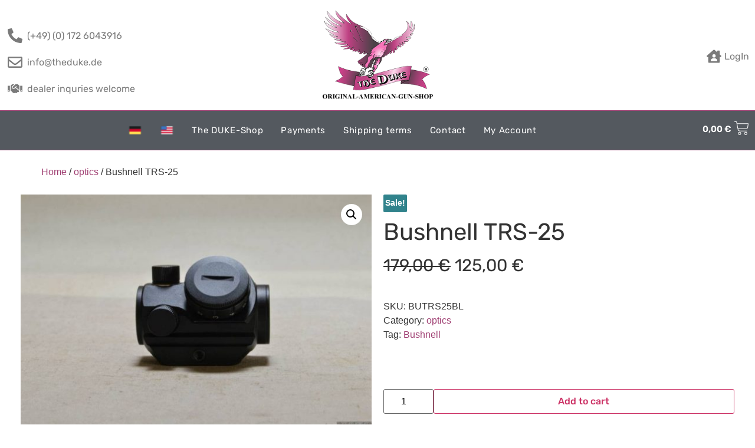

--- FILE ---
content_type: text/css; charset=utf-8
request_url: https://www.theduke.de/wp-content/uploads/elementor/css/post-69889.css?ver=1707582137
body_size: 3291
content:
.elementor-69889 .elementor-element.elementor-element-1efafaf7 .elementor-repeater-item-3d0c478.jet-parallax-section__layout .jet-parallax-section__image{background-size:auto;}.elementor-69889 .elementor-element.elementor-element-405027a3 .elementor-icon-wrapper{text-align:center;}.elementor-69889 .elementor-element.elementor-element-405027a3.elementor-view-stacked .elementor-icon:hover{background-color:var( --e-global-color-accent );}.elementor-69889 .elementor-element.elementor-element-405027a3.elementor-view-framed .elementor-icon:hover, .elementor-69889 .elementor-element.elementor-element-405027a3.elementor-view-default .elementor-icon:hover{color:var( --e-global-color-accent );border-color:var( --e-global-color-accent );}.elementor-69889 .elementor-element.elementor-element-405027a3.elementor-view-framed .elementor-icon:hover, .elementor-69889 .elementor-element.elementor-element-405027a3.elementor-view-default .elementor-icon:hover svg{fill:var( --e-global-color-accent );}.elementor-69889 .elementor-element.elementor-element-5e410c5c{--spacer-size:30px;}.elementor-69889 .elementor-element.elementor-element-3b9c15a7 .elementor-icon-wrapper{text-align:center;}.elementor-69889 .elementor-element.elementor-element-3b9c15a7.elementor-view-stacked .elementor-icon:hover{background-color:var( --e-global-color-accent );}.elementor-69889 .elementor-element.elementor-element-3b9c15a7.elementor-view-framed .elementor-icon:hover, .elementor-69889 .elementor-element.elementor-element-3b9c15a7.elementor-view-default .elementor-icon:hover{color:var( --e-global-color-accent );border-color:var( --e-global-color-accent );}.elementor-69889 .elementor-element.elementor-element-3b9c15a7.elementor-view-framed .elementor-icon:hover, .elementor-69889 .elementor-element.elementor-element-3b9c15a7.elementor-view-default .elementor-icon:hover svg{fill:var( --e-global-color-accent );}.elementor-69889 .elementor-element.elementor-element-5e6c0858 img{width:200px;}.elementor-69889 .elementor-element.elementor-element-7d468ca8 .elementor-icon-wrapper{text-align:center;}.elementor-69889 .elementor-element.elementor-element-7d468ca8.elementor-view-stacked .elementor-icon:hover{background-color:var( --e-global-color-accent );}.elementor-69889 .elementor-element.elementor-element-7d468ca8.elementor-view-framed .elementor-icon:hover, .elementor-69889 .elementor-element.elementor-element-7d468ca8.elementor-view-default .elementor-icon:hover{color:var( --e-global-color-accent );border-color:var( --e-global-color-accent );}.elementor-69889 .elementor-element.elementor-element-7d468ca8.elementor-view-framed .elementor-icon:hover, .elementor-69889 .elementor-element.elementor-element-7d468ca8.elementor-view-default .elementor-icon:hover svg{fill:var( --e-global-color-accent );}.elementor-69889 .elementor-element.elementor-element-7405b85c{--spacer-size:50px;}.elementor-69889 .elementor-element.elementor-element-e0603c1 .elementor-repeater-item-319d013.jet-parallax-section__layout .jet-parallax-section__image{background-size:auto;}.elementor-69889 .elementor-element.elementor-element-a5a1e6e .jet-ajax-search__form{padding:10px 10px 10px 10px;}.elementor-69889 .elementor-element.elementor-element-a5a1e6e .jet-ajax-search__field{border-radius:5px 5px 5px 5px;}.elementor-69889 .elementor-element.elementor-element-a5a1e6e .jet-ajax-search__submit{color:var( --e-global-color-secondary );background-color:#FFFFFF;border-style:solid;border-width:1px 1px 1px 1px;border-radius:5px 5px 5px 5px;}.elementor-69889 .elementor-element.elementor-element-a5a1e6e .jet-ajax-search__submit:hover{color:#FFFFFF;border-color:#FFFFFF;background-color:var( --e-global-color-primary );}.elementor-69889 .elementor-element.elementor-element-a5a1e6e .jet-ajax-search__results-area{box-shadow:0px 0px 10px 0px rgba(0,0,0,0.5);}.elementor-69889 .elementor-element.elementor-element-a5a1e6e .jet-ajax-search__results-slide{overflow-y:auto;max-height:500px;}.elementor-69889 .elementor-element.elementor-element-a5a1e6e .jet-ajax-search__results-slide::-webkit-scrollbar{background-color:var( --e-global-color-text );}.elementor-69889 .elementor-element.elementor-element-a5a1e6e .jet-ajax-search__results-slide::-webkit-scrollbar-thumb{background-color:var( --e-global-color-accent );}.elementor-69889 .elementor-element.elementor-element-a5a1e6e .jet-ajax-search__results-item:not(:first-child){border-top-style:dashed;border-top-width:1px;border-color:var( --e-global-color-text );}.elementor-69889 .elementor-element.elementor-element-a5a1e6e .jet-ajax-search__results-count{color:var( --e-global-color-primary );}.elementor-69889 .elementor-element.elementor-element-a5a1e6e .jet-ajax-search__full-results{color:var( --e-global-color-primary );}.elementor-69889 .elementor-element.elementor-element-a5a1e6e .jet-ajax-search__message{color:var( --e-global-color-primary );}.elementor-69889 .elementor-element.elementor-element-a5a1e6e .jet-ajax-search__spinner{color:var( --e-global-color-primary );}.elementor-69889 .elementor-element.elementor-element-10392cbb > .elementor-container{max-width:1400px;min-height:80px;}.elementor-69889 .elementor-element.elementor-element-10392cbb .elementor-repeater-item-62396b7.jet-parallax-section__layout .jet-parallax-section__image{background-size:auto;}.elementor-bc-flex-widget .elementor-69889 .elementor-element.elementor-element-7017a9de.elementor-column .elementor-widget-wrap{align-items:flex-start;}.elementor-69889 .elementor-element.elementor-element-7017a9de.elementor-column.elementor-element[data-element_type="column"] > .elementor-widget-wrap.elementor-element-populated{align-content:flex-start;align-items:flex-start;}.elementor-69889 .elementor-element.elementor-element-7017a9de > .elementor-element-populated{padding:0px 0px 0px 0px;}.elementor-69889 .elementor-element.elementor-element-45de687b .elementor-icon-list-items:not(.elementor-inline-items) .elementor-icon-list-item:not(:last-child){padding-bottom:calc(20px/2);}.elementor-69889 .elementor-element.elementor-element-45de687b .elementor-icon-list-items:not(.elementor-inline-items) .elementor-icon-list-item:not(:first-child){margin-top:calc(20px/2);}.elementor-69889 .elementor-element.elementor-element-45de687b .elementor-icon-list-items.elementor-inline-items .elementor-icon-list-item{margin-right:calc(20px/2);margin-left:calc(20px/2);}.elementor-69889 .elementor-element.elementor-element-45de687b .elementor-icon-list-items.elementor-inline-items{margin-right:calc(-20px/2);margin-left:calc(-20px/2);}body.rtl .elementor-69889 .elementor-element.elementor-element-45de687b .elementor-icon-list-items.elementor-inline-items .elementor-icon-list-item:after{left:calc(-20px/2);}body:not(.rtl) .elementor-69889 .elementor-element.elementor-element-45de687b .elementor-icon-list-items.elementor-inline-items .elementor-icon-list-item:after{right:calc(-20px/2);}.elementor-69889 .elementor-element.elementor-element-45de687b .elementor-icon-list-icon i{color:var( --e-global-color-text );transition:color 0.3s;}.elementor-69889 .elementor-element.elementor-element-45de687b .elementor-icon-list-icon svg{fill:var( --e-global-color-text );transition:fill 0.3s;}.elementor-69889 .elementor-element.elementor-element-45de687b .elementor-icon-list-item:hover .elementor-icon-list-icon i{color:var( --e-global-color-primary );}.elementor-69889 .elementor-element.elementor-element-45de687b .elementor-icon-list-item:hover .elementor-icon-list-icon svg{fill:var( --e-global-color-primary );}.elementor-69889 .elementor-element.elementor-element-45de687b{--e-icon-list-icon-size:25px;--e-icon-list-icon-align:center;--e-icon-list-icon-margin:0 calc(var(--e-icon-list-icon-size, 1em) * 0.125);--icon-vertical-offset:0px;}.elementor-69889 .elementor-element.elementor-element-45de687b .elementor-icon-list-item > .elementor-icon-list-text, .elementor-69889 .elementor-element.elementor-element-45de687b .elementor-icon-list-item > a{font-family:"Rubik", Sans-serif;font-weight:400;}.elementor-69889 .elementor-element.elementor-element-45de687b .elementor-icon-list-text{color:var( --e-global-color-text );transition:color 0.3s;}.elementor-69889 .elementor-element.elementor-element-45de687b .elementor-icon-list-item:hover .elementor-icon-list-text{color:#A04073;}.elementor-69889 .elementor-element.elementor-element-45de687b > .elementor-widget-container{padding:25px 0px 0px 10px;}.elementor-bc-flex-widget .elementor-69889 .elementor-element.elementor-element-3629d549.elementor-column .elementor-widget-wrap{align-items:center;}.elementor-69889 .elementor-element.elementor-element-3629d549.elementor-column.elementor-element[data-element_type="column"] > .elementor-widget-wrap.elementor-element-populated{align-content:center;align-items:center;}.elementor-69889 .elementor-element.elementor-element-1bd68213 img{width:200px;}.elementor-bc-flex-widget .elementor-69889 .elementor-element.elementor-element-54ec5681.elementor-column .elementor-widget-wrap{align-items:flex-start;}.elementor-69889 .elementor-element.elementor-element-54ec5681.elementor-column.elementor-element[data-element_type="column"] > .elementor-widget-wrap.elementor-element-populated{align-content:flex-start;align-items:flex-start;}.elementor-69889 .elementor-element.elementor-element-54ec5681 > .elementor-element-populated{padding:0px 0px 0px 0px;}.elementor-69889 .elementor-element.elementor-element-6507ab4a .elementor-icon-list-items:not(.elementor-inline-items) .elementor-icon-list-item:not(:last-child){padding-bottom:calc(20px/2);}.elementor-69889 .elementor-element.elementor-element-6507ab4a .elementor-icon-list-items:not(.elementor-inline-items) .elementor-icon-list-item:not(:first-child){margin-top:calc(20px/2);}.elementor-69889 .elementor-element.elementor-element-6507ab4a .elementor-icon-list-items.elementor-inline-items .elementor-icon-list-item{margin-right:calc(20px/2);margin-left:calc(20px/2);}.elementor-69889 .elementor-element.elementor-element-6507ab4a .elementor-icon-list-items.elementor-inline-items{margin-right:calc(-20px/2);margin-left:calc(-20px/2);}body.rtl .elementor-69889 .elementor-element.elementor-element-6507ab4a .elementor-icon-list-items.elementor-inline-items .elementor-icon-list-item:after{left:calc(-20px/2);}body:not(.rtl) .elementor-69889 .elementor-element.elementor-element-6507ab4a .elementor-icon-list-items.elementor-inline-items .elementor-icon-list-item:after{right:calc(-20px/2);}.elementor-69889 .elementor-element.elementor-element-6507ab4a .elementor-icon-list-icon i{color:var( --e-global-color-text );transition:color 0.3s;}.elementor-69889 .elementor-element.elementor-element-6507ab4a .elementor-icon-list-icon svg{fill:var( --e-global-color-text );transition:fill 0.3s;}.elementor-69889 .elementor-element.elementor-element-6507ab4a .elementor-icon-list-item:hover .elementor-icon-list-icon i{color:var( --e-global-color-primary );}.elementor-69889 .elementor-element.elementor-element-6507ab4a .elementor-icon-list-item:hover .elementor-icon-list-icon svg{fill:var( --e-global-color-primary );}.elementor-69889 .elementor-element.elementor-element-6507ab4a{--e-icon-list-icon-size:25px;--e-icon-list-icon-align:right;--e-icon-list-icon-margin:0 0 0 calc(var(--e-icon-list-icon-size, 1em) * 0.25);--icon-vertical-offset:0px;}.elementor-69889 .elementor-element.elementor-element-6507ab4a .elementor-icon-list-item > .elementor-icon-list-text, .elementor-69889 .elementor-element.elementor-element-6507ab4a .elementor-icon-list-item > a{font-family:"Rubik", Sans-serif;font-weight:400;}.elementor-69889 .elementor-element.elementor-element-6507ab4a .elementor-icon-list-text{color:var( --e-global-color-text );transition:color 0.3s;}.elementor-69889 .elementor-element.elementor-element-6507ab4a .elementor-icon-list-item:hover .elementor-icon-list-text{color:#A04073;}.elementor-69889 .elementor-element.elementor-element-6507ab4a > .elementor-widget-container{padding:25px 10px 0px 0px;}.elementor-69889 .elementor-element.elementor-element-9b42c49 .jet-ajax-search__form{padding:10px 10px 10px 10px;}.elementor-69889 .elementor-element.elementor-element-9b42c49 .jet-ajax-search__field{border-radius:5px 5px 5px 5px;}.elementor-69889 .elementor-element.elementor-element-9b42c49 .jet-ajax-search__submit{color:var( --e-global-color-secondary );background-color:#FFFFFF;border-style:solid;border-width:1px 1px 1px 1px;border-radius:5px 5px 5px 5px;}.elementor-69889 .elementor-element.elementor-element-9b42c49 .jet-ajax-search__submit:hover{color:#FFFFFF;border-color:#FFFFFF;background-color:var( --e-global-color-primary );}.elementor-69889 .elementor-element.elementor-element-9b42c49 .jet-ajax-search__results-area{box-shadow:0px 0px 10px 0px rgba(0,0,0,0.5);}.elementor-69889 .elementor-element.elementor-element-9b42c49 .jet-ajax-search__results-slide{overflow-y:auto;max-height:500px;}.elementor-69889 .elementor-element.elementor-element-9b42c49 .jet-ajax-search__results-slide::-webkit-scrollbar{background-color:var( --e-global-color-text );}.elementor-69889 .elementor-element.elementor-element-9b42c49 .jet-ajax-search__results-slide::-webkit-scrollbar-thumb{background-color:var( --e-global-color-accent );}.elementor-69889 .elementor-element.elementor-element-9b42c49 .jet-ajax-search__results-item:not(:first-child){border-top-style:dashed;border-top-width:1px;border-color:var( --e-global-color-text );}.elementor-69889 .elementor-element.elementor-element-9b42c49 .jet-ajax-search__results-count{color:var( --e-global-color-primary );}.elementor-69889 .elementor-element.elementor-element-9b42c49 .jet-ajax-search__full-results{color:var( --e-global-color-primary );}.elementor-69889 .elementor-element.elementor-element-9b42c49 .jet-ajax-search__message{color:var( --e-global-color-primary );}.elementor-69889 .elementor-element.elementor-element-9b42c49 .jet-ajax-search__spinner{color:var( --e-global-color-primary );}.elementor-69889 .elementor-element.elementor-element-3a84db26 > .elementor-container{max-width:1400px;}.elementor-69889 .elementor-element.elementor-element-3a84db26 .elementor-repeater-item-5389dea.jet-parallax-section__layout .jet-parallax-section__image{background-size:auto;}.elementor-bc-flex-widget .elementor-69889 .elementor-element.elementor-element-684a899c.elementor-column .elementor-widget-wrap{align-items:center;}.elementor-69889 .elementor-element.elementor-element-684a899c.elementor-column.elementor-element[data-element_type="column"] > .elementor-widget-wrap.elementor-element-populated{align-content:center;align-items:center;}.elementor-69889 .elementor-element.elementor-element-74891b5a .elementor-menu-toggle{margin-right:auto;background-color:#B0B0B0;border-width:0px;border-radius:0px;}.elementor-69889 .elementor-element.elementor-element-74891b5a .elementor-nav-menu .elementor-item{font-family:"Rubik", Sans-serif;font-size:15px;font-weight:400;letter-spacing:0.7px;}.elementor-69889 .elementor-element.elementor-element-74891b5a .elementor-nav-menu--main .elementor-item{color:#FFFFFF;fill:#FFFFFF;padding-left:10px;padding-right:10px;}.elementor-69889 .elementor-element.elementor-element-74891b5a .elementor-nav-menu--main .elementor-item:hover,
					.elementor-69889 .elementor-element.elementor-element-74891b5a .elementor-nav-menu--main .elementor-item.elementor-item-active,
					.elementor-69889 .elementor-element.elementor-element-74891b5a .elementor-nav-menu--main .elementor-item.highlighted,
					.elementor-69889 .elementor-element.elementor-element-74891b5a .elementor-nav-menu--main .elementor-item:focus{color:#F3CAE0;fill:#F3CAE0;}.elementor-69889 .elementor-element.elementor-element-74891b5a .elementor-nav-menu--main .elementor-item.elementor-item-active{color:#E499C1;}.elementor-69889 .elementor-element.elementor-element-74891b5a{--e-nav-menu-horizontal-menu-item-margin:calc( 10px / 2 );--nav-menu-icon-size:25px;}.elementor-69889 .elementor-element.elementor-element-74891b5a .elementor-nav-menu--main:not(.elementor-nav-menu--layout-horizontal) .elementor-nav-menu > li:not(:last-child){margin-bottom:10px;}.elementor-69889 .elementor-element.elementor-element-74891b5a .elementor-nav-menu--dropdown a, .elementor-69889 .elementor-element.elementor-element-74891b5a .elementor-menu-toggle{color:#CDCDCD;}.elementor-69889 .elementor-element.elementor-element-74891b5a .elementor-nav-menu--dropdown{background-color:var( --e-global-color-secondary );}.elementor-69889 .elementor-element.elementor-element-74891b5a .elementor-nav-menu--dropdown a:hover,
					.elementor-69889 .elementor-element.elementor-element-74891b5a .elementor-nav-menu--dropdown a.elementor-item-active,
					.elementor-69889 .elementor-element.elementor-element-74891b5a .elementor-nav-menu--dropdown a.highlighted,
					.elementor-69889 .elementor-element.elementor-element-74891b5a .elementor-menu-toggle:hover{color:var( --e-global-color-primary );}.elementor-69889 .elementor-element.elementor-element-74891b5a .elementor-nav-menu--dropdown a:hover,
					.elementor-69889 .elementor-element.elementor-element-74891b5a .elementor-nav-menu--dropdown a.elementor-item-active,
					.elementor-69889 .elementor-element.elementor-element-74891b5a .elementor-nav-menu--dropdown a.highlighted{background-color:#F5F5F5;}.elementor-69889 .elementor-element.elementor-element-74891b5a .elementor-nav-menu--dropdown a.elementor-item-active{color:var( --e-global-color-primary );background-color:#F5F5F5;}.elementor-69889 .elementor-element.elementor-element-74891b5a .elementor-nav-menu--dropdown .elementor-item, .elementor-69889 .elementor-element.elementor-element-74891b5a .elementor-nav-menu--dropdown  .elementor-sub-item{font-family:var( --e-global-typography-primary-font-family ), Sans-serif;font-weight:var( --e-global-typography-primary-font-weight );}.elementor-69889 .elementor-element.elementor-element-74891b5a div.elementor-menu-toggle{color:var( --e-global-color-secondary );}.elementor-69889 .elementor-element.elementor-element-74891b5a div.elementor-menu-toggle svg{fill:var( --e-global-color-secondary );}.elementor-69889 .elementor-element.elementor-element-74891b5a div.elementor-menu-toggle:hover{color:#FFFFFF;}.elementor-69889 .elementor-element.elementor-element-74891b5a div.elementor-menu-toggle:hover svg{fill:#FFFFFF;}.elementor-bc-flex-widget .elementor-69889 .elementor-element.elementor-element-e339f90.elementor-column .elementor-widget-wrap{align-items:center;}.elementor-69889 .elementor-element.elementor-element-e339f90.elementor-column.elementor-element[data-element_type="column"] > .elementor-widget-wrap.elementor-element-populated{align-content:center;align-items:center;}.elementor-69889 .elementor-element.elementor-element-7d1850a2{--main-alignment:right;--divider-style:solid;--subtotal-divider-style:solid;--elementor-remove-from-cart-button:none;--remove-from-cart-button:block;--toggle-button-text-color:#FFFFFF;--toggle-button-icon-color:#FFFFFF;--toggle-button-hover-text-color:#C9C9C9;--toggle-button-icon-hover-color:#C9C9C9;--toggle-button-border-width:0px;--toggle-icon-size:25px;--toggle-icon-padding:0px 0px 0px 0px;--items-indicator-text-color:#FFFFFF;--items-indicator-background-color:var( --e-global-color-primary );--cart-border-style:none;--cart-footer-layout:1fr 1fr;--products-max-height-sidecart:calc(100vh - 240px);--products-max-height-minicart:calc(100vh - 385px);}body:not(.rtl) .elementor-69889 .elementor-element.elementor-element-7d1850a2 .elementor-menu-cart__toggle .elementor-button-text{margin-right:5px;}body.rtl .elementor-69889 .elementor-element.elementor-element-7d1850a2 .elementor-menu-cart__toggle .elementor-button-text{margin-left:5px;}body:not(.rtl) .elementor-69889 .elementor-element.elementor-element-7d1850a2 .elementor-menu-cart__toggle .elementor-button-icon .elementor-button-icon-qty[data-counter]{right:-1em;top:-1em;}body.rtl .elementor-69889 .elementor-element.elementor-element-7d1850a2 .elementor-menu-cart__toggle .elementor-button-icon .elementor-button-icon-qty[data-counter]{right:1em;top:-1em;left:auto;}.elementor-69889 .elementor-element.elementor-element-7d1850a2 .widget_shopping_cart_content{--subtotal-divider-left-width:0;--subtotal-divider-right-width:0;}.elementor-69889 .elementor-element.elementor-element-3a84db26:not(.elementor-motion-effects-element-type-background), .elementor-69889 .elementor-element.elementor-element-3a84db26 > .elementor-motion-effects-container > .elementor-motion-effects-layer{background-color:var( --e-global-color-secondary );}.elementor-69889 .elementor-element.elementor-element-3a84db26{border-style:solid;border-width:1px 0px 1px 0px;border-color:var( --e-global-color-primary );transition:background 0.3s, border 0.3s, border-radius 0.3s, box-shadow 0.3s;z-index:10;}.elementor-69889 .elementor-element.elementor-element-3a84db26 > .elementor-background-overlay{transition:background 0.3s, border-radius 0.3s, opacity 0.3s;}@media(max-width:1024px){.elementor-69889 .elementor-element.elementor-element-10392cbb{padding:0px 50px 0px 50px;}.elementor-69889 .elementor-element.elementor-element-74891b5a .elementor-nav-menu--dropdown a{padding-left:50px;padding-right:50px;padding-top:25px;padding-bottom:25px;}.elementor-69889 .elementor-element.elementor-element-74891b5a .elementor-nav-menu--main > .elementor-nav-menu > li > .elementor-nav-menu--dropdown, .elementor-69889 .elementor-element.elementor-element-74891b5a .elementor-nav-menu__container.elementor-nav-menu--dropdown{margin-top:0px !important;}.elementor-69889 .elementor-element.elementor-element-74891b5a .elementor-menu-toggle{border-radius:5px;}.elementor-69889 .elementor-element.elementor-element-3a84db26{padding:0px 50px 0px 50px;}}@media(max-width:767px){.elementor-69889 .elementor-element.elementor-element-4f4c88cf{width:25%;}.elementor-69889 .elementor-element.elementor-element-405027a3 .elementor-icon{font-size:45px;}.elementor-69889 .elementor-element.elementor-element-405027a3 .elementor-icon svg{height:45px;}.elementor-69889 .elementor-element.elementor-element-5e410c5c{--spacer-size:15px;}.elementor-69889 .elementor-element.elementor-element-3b9c15a7 .elementor-icon{font-size:45px;}.elementor-69889 .elementor-element.elementor-element-3b9c15a7 .elementor-icon svg{height:45px;}.elementor-69889 .elementor-element.elementor-element-1930bbb7{width:50%;}.elementor-bc-flex-widget .elementor-69889 .elementor-element.elementor-element-1930bbb7.elementor-column .elementor-widget-wrap{align-items:center;}.elementor-69889 .elementor-element.elementor-element-1930bbb7.elementor-column.elementor-element[data-element_type="column"] > .elementor-widget-wrap.elementor-element-populated{align-content:center;align-items:center;}.elementor-69889 .elementor-element.elementor-element-5e6c0858{text-align:center;}.elementor-69889 .elementor-element.elementor-element-62e2cb35{width:25%;}.elementor-69889 .elementor-element.elementor-element-7d468ca8 .elementor-icon-wrapper{text-align:center;}.elementor-69889 .elementor-element.elementor-element-7d468ca8 .elementor-icon{font-size:45px;}.elementor-69889 .elementor-element.elementor-element-7d468ca8 .elementor-icon svg{height:45px;}.elementor-69889 .elementor-element.elementor-element-7405b85c{--spacer-size:15px;}.elementor-69889 .elementor-element.elementor-element-7017a9de{width:100%;}.elementor-69889 .elementor-element.elementor-element-45de687b .elementor-icon-list-items:not(.elementor-inline-items) .elementor-icon-list-item:not(:last-child){padding-bottom:calc(5px/2);}.elementor-69889 .elementor-element.elementor-element-45de687b .elementor-icon-list-items:not(.elementor-inline-items) .elementor-icon-list-item:not(:first-child){margin-top:calc(5px/2);}.elementor-69889 .elementor-element.elementor-element-45de687b .elementor-icon-list-items.elementor-inline-items .elementor-icon-list-item{margin-right:calc(5px/2);margin-left:calc(5px/2);}.elementor-69889 .elementor-element.elementor-element-45de687b .elementor-icon-list-items.elementor-inline-items{margin-right:calc(-5px/2);margin-left:calc(-5px/2);}body.rtl .elementor-69889 .elementor-element.elementor-element-45de687b .elementor-icon-list-items.elementor-inline-items .elementor-icon-list-item:after{left:calc(-5px/2);}body:not(.rtl) .elementor-69889 .elementor-element.elementor-element-45de687b .elementor-icon-list-items.elementor-inline-items .elementor-icon-list-item:after{right:calc(-5px/2);}.elementor-69889 .elementor-element.elementor-element-45de687b > .elementor-widget-container{margin:10px 0px 10px 0px;}.elementor-69889 .elementor-element.elementor-element-3629d549{width:100%;}.elementor-69889 .elementor-element.elementor-element-3629d549 > .elementor-element-populated{padding:0px 0px 0px 20px;}.elementor-69889 .elementor-element.elementor-element-1bd68213{text-align:center;}.elementor-69889 .elementor-element.elementor-element-54ec5681{width:100%;}.elementor-bc-flex-widget .elementor-69889 .elementor-element.elementor-element-54ec5681.elementor-column .elementor-widget-wrap{align-items:center;}.elementor-69889 .elementor-element.elementor-element-54ec5681.elementor-column.elementor-element[data-element_type="column"] > .elementor-widget-wrap.elementor-element-populated{align-content:center;align-items:center;}.elementor-69889 .elementor-element.elementor-element-54ec5681 > .elementor-element-populated{padding:0px 20px 0px 0px;}.elementor-69889 .elementor-element.elementor-element-6507ab4a .elementor-icon-list-items:not(.elementor-inline-items) .elementor-icon-list-item:not(:last-child){padding-bottom:calc(5px/2);}.elementor-69889 .elementor-element.elementor-element-6507ab4a .elementor-icon-list-items:not(.elementor-inline-items) .elementor-icon-list-item:not(:first-child){margin-top:calc(5px/2);}.elementor-69889 .elementor-element.elementor-element-6507ab4a .elementor-icon-list-items.elementor-inline-items .elementor-icon-list-item{margin-right:calc(5px/2);margin-left:calc(5px/2);}.elementor-69889 .elementor-element.elementor-element-6507ab4a .elementor-icon-list-items.elementor-inline-items{margin-right:calc(-5px/2);margin-left:calc(-5px/2);}body.rtl .elementor-69889 .elementor-element.elementor-element-6507ab4a .elementor-icon-list-items.elementor-inline-items .elementor-icon-list-item:after{left:calc(-5px/2);}body:not(.rtl) .elementor-69889 .elementor-element.elementor-element-6507ab4a .elementor-icon-list-items.elementor-inline-items .elementor-icon-list-item:after{right:calc(-5px/2);}.elementor-69889 .elementor-element.elementor-element-6507ab4a > .elementor-widget-container{margin:10px 0px 10px 0px;}.elementor-69889 .elementor-element.elementor-element-6507ab4a{width:var( --container-widget-width, 50% );max-width:50%;--container-widget-width:50%;--container-widget-flex-grow:0;}.elementor-69889 .elementor-element.elementor-element-10392cbb{padding:0px 0px 0px 0px;}.elementor-69889 .elementor-element.elementor-element-684a899c{width:50%;}.elementor-69889 .elementor-element.elementor-element-74891b5a .elementor-nav-menu .elementor-item{font-size:16px;}.elementor-69889 .elementor-element.elementor-element-74891b5a .elementor-nav-menu--dropdown a{padding-left:30px;padding-right:30px;padding-top:20px;padding-bottom:20px;}.elementor-69889 .elementor-element.elementor-element-74891b5a .elementor-nav-menu--main > .elementor-nav-menu > li > .elementor-nav-menu--dropdown, .elementor-69889 .elementor-element.elementor-element-74891b5a .elementor-nav-menu__container.elementor-nav-menu--dropdown{margin-top:14px !important;}.elementor-69889 .elementor-element.elementor-element-74891b5a{z-index:10000;}.elementor-69889 .elementor-element.elementor-element-e339f90{width:50%;}.elementor-69889 .elementor-element.elementor-element-3a84db26{padding:0px 20px 0px 20px;}}@media(min-width:768px){.elementor-69889 .elementor-element.elementor-element-684a899c{width:88.04%;}.elementor-69889 .elementor-element.elementor-element-e339f90{width:11.96%;}}@media(max-width:1024px) and (min-width:768px){.elementor-69889 .elementor-element.elementor-element-684a899c{width:50%;}.elementor-69889 .elementor-element.elementor-element-e339f90{width:50%;}}

--- FILE ---
content_type: text/css; charset=utf-8
request_url: https://www.theduke.de/wp-content/uploads/elementor/css/post-69891.css?ver=1707582137
body_size: 864
content:
.elementor-69891 .elementor-element.elementor-element-fdab5be .elementor-repeater-item-c95dafd.jet-parallax-section__layout .jet-parallax-section__image{background-size:auto;}.elementor-69891 .elementor-element.elementor-element-ac5ca49{--spacer-size:10px;}.elementor-69891 .elementor-element.elementor-element-29fa22c3 .elementor-repeater-item-3398774.jet-parallax-section__layout .jet-parallax-section__image{background-size:auto;}.elementor-69891 .elementor-element.elementor-element-cd21e0d{--spacer-size:20px;}.elementor-69891 .elementor-element.elementor-element-58990b5{text-align:center;}.elementor-69891 .elementor-element.elementor-element-7a09a39b{text-align:center;color:var( --e-global-color-secondary );font-family:"Rubik", Sans-serif;font-weight:300;}.elementor-69891 .elementor-element.elementor-element-7a09a39b > .elementor-widget-container{margin:0px 0px -14px 0px;padding:0% 0% 0% 0%;}.elementor-69891 .elementor-element.elementor-element-7b922953{--spacer-size:20px;}.elementor-69891 .elementor-element.elementor-element-16cd128b .elementor-element-populated .elementor-heading-title{color:var( --e-global-color-primary );}.elementor-69891 .elementor-element.elementor-element-16cd128b > .elementor-element-populated{color:var( --e-global-color-primary );}.elementor-69891 .elementor-element.elementor-element-16cd128b .elementor-element-populated a{color:var( --e-global-color-primary );}.elementor-69891 .elementor-element.elementor-element-16cd128b .elementor-element-populated a:hover{color:var( --e-global-color-accent );}.elementor-69891 .elementor-element.elementor-element-5b49ca9{--spacer-size:20px;}.elementor-69891 .elementor-element.elementor-element-1803b594{text-align:center;}.elementor-69891 .elementor-element.elementor-element-29fa22c3:not(.elementor-motion-effects-element-type-background), .elementor-69891 .elementor-element.elementor-element-29fa22c3 > .elementor-motion-effects-container > .elementor-motion-effects-layer{background-color:#EAEAEA;}.elementor-69891 .elementor-element.elementor-element-29fa22c3{border-style:solid;border-width:1px 0px 0px 0px;border-color:var( --e-global-color-primary );transition:background 0.3s, border 0.3s, border-radius 0.3s, box-shadow 0.3s;}.elementor-69891 .elementor-element.elementor-element-29fa22c3 > .elementor-background-overlay{transition:background 0.3s, border-radius 0.3s, opacity 0.3s;}.elementor-69891 .elementor-element.elementor-element-7805d7ef .elementor-repeater-item-4409adb.jet-parallax-section__layout .jet-parallax-section__image{background-size:auto;}.elementor-69891 .elementor-element.elementor-element-1d4e04fd .elementor-nav-menu .elementor-item{font-family:"Rubik", Sans-serif;font-weight:300;}.elementor-69891 .elementor-element.elementor-element-1d4e04fd .elementor-nav-menu--main .elementor-item{color:#FFFFFF;fill:#FFFFFF;}.elementor-69891 .elementor-element.elementor-element-1d4e04fd .elementor-nav-menu--main .elementor-item:hover,
					.elementor-69891 .elementor-element.elementor-element-1d4e04fd .elementor-nav-menu--main .elementor-item.elementor-item-active,
					.elementor-69891 .elementor-element.elementor-element-1d4e04fd .elementor-nav-menu--main .elementor-item.highlighted,
					.elementor-69891 .elementor-element.elementor-element-1d4e04fd .elementor-nav-menu--main .elementor-item:focus{color:#FFFFFF;fill:#FFFFFF;}.elementor-69891 .elementor-element.elementor-element-1d4e04fd .elementor-nav-menu--main:not(.e--pointer-framed) .elementor-item:before,
					.elementor-69891 .elementor-element.elementor-element-1d4e04fd .elementor-nav-menu--main:not(.e--pointer-framed) .elementor-item:after{background-color:#FFFFFF;}.elementor-69891 .elementor-element.elementor-element-1d4e04fd .e--pointer-framed .elementor-item:before,
					.elementor-69891 .elementor-element.elementor-element-1d4e04fd .e--pointer-framed .elementor-item:after{border-color:#FFFFFF;}.elementor-69891 .elementor-element.elementor-element-1d4e04fd .elementor-nav-menu--main .elementor-item.elementor-item-active{color:#FFD0E9;}.elementor-69891 .elementor-element.elementor-element-1d4e04fd .elementor-nav-menu--main:not(.e--pointer-framed) .elementor-item.elementor-item-active:before,
					.elementor-69891 .elementor-element.elementor-element-1d4e04fd .elementor-nav-menu--main:not(.e--pointer-framed) .elementor-item.elementor-item-active:after{background-color:#FFFFFF;}.elementor-69891 .elementor-element.elementor-element-1d4e04fd .e--pointer-framed .elementor-item.elementor-item-active:before,
					.elementor-69891 .elementor-element.elementor-element-1d4e04fd .e--pointer-framed .elementor-item.elementor-item-active:after{border-color:#FFFFFF;}.elementor-69891 .elementor-element.elementor-element-29807bd2{color:#DDDDDD;font-family:var( --e-global-typography-primary-font-family ), Sans-serif;font-weight:var( --e-global-typography-primary-font-weight );}.elementor-69891 .elementor-element.elementor-element-29807bd2 > .elementor-widget-container{padding:0% 0% 0% 0%;}.elementor-69891 .elementor-element.elementor-element-7805d7ef:not(.elementor-motion-effects-element-type-background), .elementor-69891 .elementor-element.elementor-element-7805d7ef > .elementor-motion-effects-container > .elementor-motion-effects-layer{background-color:var( --e-global-color-secondary );}.elementor-69891 .elementor-element.elementor-element-7805d7ef{transition:background 0.3s, border 0.3s, border-radius 0.3s, box-shadow 0.3s;}.elementor-69891 .elementor-element.elementor-element-7805d7ef > .elementor-background-overlay{transition:background 0.3s, border-radius 0.3s, opacity 0.3s;}@media(max-width:1024px){.elementor-69891 .elementor-element.elementor-element-7a09a39b{text-align:center;}.elementor-69891 .elementor-element.elementor-element-7a09a39b > .elementor-widget-container{padding:0px 0px 0px 0px;}.elementor-69891 .elementor-element.elementor-element-29807bd2{text-align:center;}.elementor-69891 .elementor-element.elementor-element-29807bd2 > .elementor-widget-container{padding:0px 0px 0px 0px;}}@media(max-width:767px){.elementor-69891 .elementor-element.elementor-element-7a09a39b{text-align:center;}.elementor-69891 .elementor-element.elementor-element-7a09a39b > .elementor-widget-container{padding:0% 4% 0% 0%;}.elementor-69891 .elementor-element.elementor-element-29807bd2{text-align:left;}}